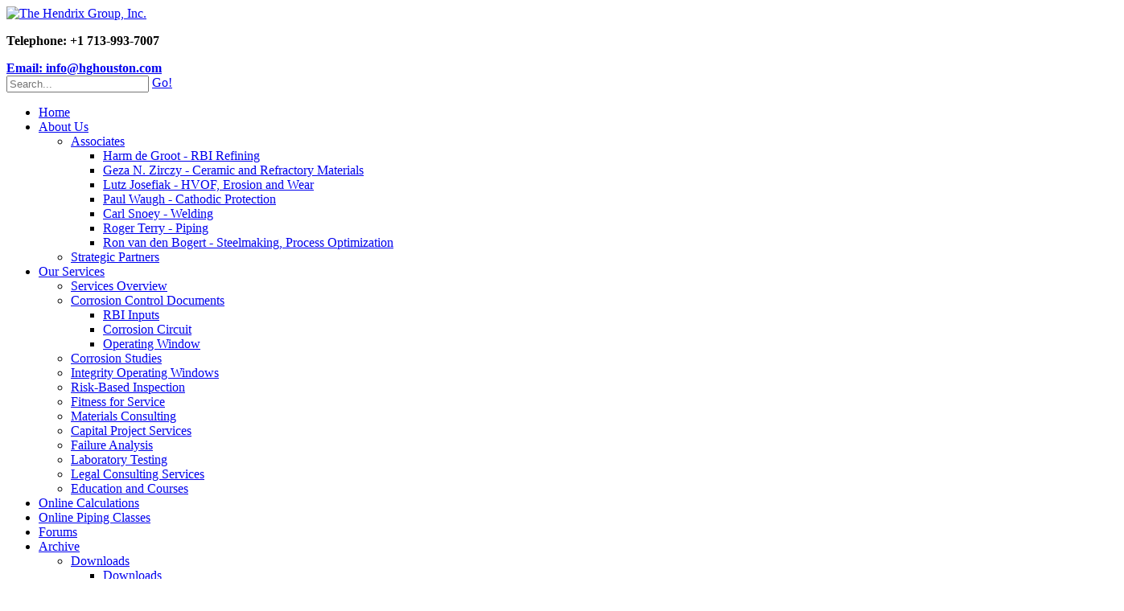

--- FILE ---
content_type: text/html; charset=utf-8
request_url: https://hghouston.com/discussion-forums/forumid/4/threadid/4118/scope/posts/survey-of-cathodic-protection-technologies
body_size: 16216
content:
<!DOCTYPE html PUBLIC "-//W3C//DTD XHTML 1.0 Transitional//EN" "http://www.w3.org/TR/xhtml1/DTD/xhtml1-transitional.dtd">

<html  xml:lang="en-US" lang="en-US" xmlns="http://www.w3.org/1999/xhtml">
<head id="Head"><meta content="text/html; charset=UTF-8" http-equiv="Content-Type" />
<meta name="REVISIT-AFTER" content="1 DAYS" />
<meta name="RATING" content="GENERAL" />
<meta name="RESOURCE-TYPE" content="DOCUMENT" />
<meta content="text/javascript" http-equiv="Content-Script-Type" />
<meta content="text/css" http-equiv="Content-Style-Type" />
<title>
	Survey of Cathodic Protection Technologies
</title><meta id="MetaDescription" name="description" content="Survey of Cathodic Protection Technologies" /><meta id="MetaKeywords" name="keywords" content="General Corrosion Topics,The Hendrix Group, Inc." /><meta id="MetaRobots" name="robots" content="INDEX, FOLLOW" /><link href="/Resources/Shared/stylesheets/dnndefault/7.0.0/default.css?cdv=376" type="text/css" rel="stylesheet"/><link href="/Resources/Search/SearchSkinObjectPreview.css?cdv=376" type="text/css" rel="stylesheet"/><link href="/Portals/_default/Skins/HendrixGroup/skin.css?cdv=376" type="text/css" rel="stylesheet"/><link href="/Portals/_default/Containers/HendrixGroup/container.css?cdv=376" type="text/css" rel="stylesheet"/><link href="/Portals/_default/Containers/Vista_Black/container.css?cdv=376" type="text/css" rel="stylesheet"/><link href="/Portals/_default/Containers/Vista_Black/Admin.css?cdv=376" type="text/css" rel="stylesheet"/><link href="/Portals/0/portal.css?cdv=376" type="text/css" rel="stylesheet"/><link href="/DesktopModules/Forum/Themes/Default/default.css?cdv=376" type="text/css" rel="stylesheet"/><link href="/Portals/_default/Skins/HendrixGroup/DNNStandard/DNNStandard.css?cdv=376" type="text/css" rel="stylesheet"/><link href="/Portals/_default/Skins/HendrixGroup/DNNStandard-Footer/DNNStandard.css?cdv=376" type="text/css" rel="stylesheet"/><script src="/Resources/libraries/jQuery/03_05_01/jquery.js?cdv=376" type="text/javascript"></script><script src="/Resources/libraries/jQuery-Migrate/03_02_00/jquery-migrate.js?cdv=376" type="text/javascript"></script><script src="/Resources/libraries/jQuery-UI/01_12_01/jquery-ui.js?cdv=376" type="text/javascript"></script><link id="Template_1499" rel="stylesheet" type="text/css" href="/DesktopModules/DnnForge - NewsArticles/Templates/Hendrix/Template.css" /><!--[if IE]><link id="IE" rel="stylesheet" type="text/css" href="/Portals/_default/Skins/HendrixGroup//skin-ie.css" /><![endif]--><!--[if IE]>
<link rel="stylesheet" type="text/css" href="/Portals/_default/Skins/HGskin/skin_ie.css" />
<![endif]-->
<link rel='SHORTCUT ICON' href='/Portals/0/HGiconNew.ico?ver=wGpkoh9VCizdNry9Dp8c3w%3d%3d' type='image/x-icon' />     
        
			    <script type="text/javascript">
			      var _gaq = _gaq || [];
			      _gaq.push(['_setAccount', 'UA-180649106-1']);
			      _gaq.push(['_trackPageview']);
			 
			      (function() {
				    var ga = document.createElement('script'); ga.type = 'text/javascript'; ga.async = true;
				    ga.src = ('https:' == document.location.protocol ? 'https://ssl' : 'http://www') + '.google-analytics.com/ga.js';
				    var s = document.getElementsByTagName('script')[0]; s.parentNode.insertBefore(ga, s);
			      })();
			    </script>
        
		  <link href="/WebResource.axd?d=g0vXRUaysMNCr2whladLzl9-dN9r-UUhZtOv9fd61P3K9PxrOnWk_iU4jKIjTqgLfpGuyA09TDw64WWPw0i-wf20QZjby13a9ASx3g2&amp;t=637483420554163484" type="text/css" rel="stylesheet" class="Telerik_stylesheet" /><link href="/WebResource.axd?d=rihNrXpP_wSnihaVNxT_WNt6nhoLSMCcFquGDBuAKByOmgBVevuqN9O08cHGSoxGEACyox9EDcDcR_RP2-A7VeZOR-0V8z7sLrJ2OI2M-0orypa5If8kQ408n_NMwu_4qNudhc-7eK2bVB8t0&amp;t=637483420555603517" type="text/css" rel="stylesheet" class="Telerik_stylesheet" /></head>
<body id="Body">

    <form method="post" action="/discussion-forums/forumid/4/threadid/4118/scope/posts/survey-of-cathodic-protection-technologies" id="Form" enctype="multipart/form-data">
<div class="aspNetHidden">
<input type="hidden" name="__EVENTTARGET" id="__EVENTTARGET" value="" />
<input type="hidden" name="__EVENTARGUMENT" id="__EVENTARGUMENT" value="" />
<input type="hidden" name="__VIEWSTATE" id="__VIEWSTATE" value="aRx1HCThNxYokzmwdIt4OoMY9Eo24orUzNU00xV2LFl6g+/VPhEPm55F0QLSVK6GmALNN3ZsDC2EmEpkYEhiWjGmspdLMoWkJSZPcl+gCrdGvjCi9DQWq6C5VryRhmuFfnEKbdZk4Tr/ZVia9DfvAPz7w9UJgv4UWwDrd1SKJkcif0WZRtZddV64U0/+jKk4oU0ltZmjtgEmmYVwF4W9dFs5Y1GuNlj7ySzXZlilb7O/5CnUwUEbJVmfPRPVHG5Alotm1lO8IbjZABHPEhxzDjNrCUXmcOPbv3Nnr2IUIEx6MXH0gT3ndgM5I5HGRdFaZeavfNCvTzc6D5p0CLPzccKcxgcfB/jGfvBCuxJGroArUtWamy/lIYCsj/X3zJQo36GUzzsdcD7QBdyBhCO0AwiMsiLWQhhm441m6ILjqGtmZXqaoTGSvJUY61CPVvXNXSHYCpJeIrwbt97FM9DBY7DiM41Foi+LUexnvHSi1caexq370yw7m/b+HWrdhbvC3PSYCJT5kJzwojKA7xKisYcJteeu+RltZ7P2TuSceqbzqjgmjvngrQ+OGgT3W3jAV1iL1Qn1vUq4KSaJ6UAxN3dwYNDk6XFM9g08dnftaFbeMXugc/0mMVRkbimIg4ojzraDGaCGIlO4mwVxKT4L79uHJhUi0WQZ3WFjwGVFRhsjq351caWPCCW6evt+K/cobmySxZtR7oFZCjgyp/G4jcYe2V0xMI5uApB7jDU/5qOqYhRvIok+P/VXUZuH/xRsnBj7iEjb01LLHWToVTGWluVa0K1oODm0Agw2y3uukRLJzlMMQkkkGaRl0GiweHw7CF39qa+F+MXJ6L6ipxf0eGODft4BG2lKC/qV8+IcMrnwCdtBDS8LNO/TUpU+YffUTUgD2/xRzbJvfNZD0KknlGLhE0EyglrS4133HDIAJKsbIx+Wid4f/ITedGL40lVg7T6zoTDV19YuI3+jPimqnRmUiZCRWoTuJun+8yUZPKk2UMwV05DdDtCT8QsZARqRhNd4cRJa/5x5tzfeEyw/2TR5R85zb3hAkvhZvPkJes44mOWsaP6BJztH2xYvBr0RGt3fvI55v4NRQoO6hwH/k0ShflgphMMLGrHBduih2t6xWizAPacNZOkRwIaUAp/mTfSjK9etvUWF4scz0lQsZX0irGJdHnhfpFjrMN0Wer6VTZ5zkkmw38WIOsMlGECZA4lLQ5eFJOLZTrvvNAYvrXq2D4LHuOVuoXVyME3R5ZblohUI3K0Pyum5roxGnNKUK/0g95ziI5L68jXK/IUol35cuBygPY45/h4C/Eq94FVRl8ARKt02l8B2VMrycebT3+1qj4hmdBO4/2iF4L/8d8oJ1Grv223I44kQswA6ac4vfTFlU5/sY3D2cdGb58X145BH4KcJ3f4dBtFubEibuG/mRDG6c4PCEx1Ak4BXlbUKgPUWktomUaedhWX9n1ciLHV/QVUf83Gy7OPsTELKPsgyU4rWUesMnJpvL3SLsJut8Cs6oRMj6ba2It5WFSSJrh8prii2+wIRsGAeM1fAUkQx/cunhHE0iigHtR7ab9hRiCK+R6eosccxwMWx79JGIzFgrDpnc+AlrY9PBWV+39Ilb9nEwLuM/F8tpDt4OheuHNhhg08q6hAeuj0DWPrA8pMShlVdXQjE5JICav0epG3y7xaKGRC7lC2voxtB7We0jZ2jEzWkNorukvt6V2kld5wCGT0I6c/yKugjQofMwVGi5DiTJhSC7cDe05Uk5Bs/Cm1oCaYQcv/4HbNgDM2xr1ZkXecSCRzY4Ls0ZrMOjzeELc+8tYVu7lPzKqF9Smoqdp1sQYM0Zf5U6rkGFVDDMEMzd+ikQ8GLtOBogQzJ7KzTcA3TvTatKm+0t0VSZuvFOqu2qVOdJu2XknY5PB7sm8r3bU/qQcX/3M5D8Wkk0BCUd9wERFQu/s/8BOsfKPDv/yTMifhNTdBAMHLhu1NgPN3U+wgwPBK8rFReZPxgP1JhBXnp8ivxhIMbZnflRF652QOxcPP6je88yluJqJnQ1Ft5MD66/WHPOJVYeXZPZXloB5RVBLxY6/1gKReIhN9SSntm8jhEuvsJyD4ecc0hrjc1MR4JhEMj4rrb4ySJ5lEylt4qCsqCA59hSrrojzST1DUy9/OAHv1W4Kfye6MpyDI4EwrUa/JnP+nUJfLn4kspX7VL9XotPoKed48vfKXxqXA1oUV/cB0y0J3zkng12d/jbXgLeJDnH4LKAC88SH1CWb0jAza3bidJf3NQGpzVHbpWRdFNI5Lch07Z++YGWyEXE0Y/GrhqAkrgCVerEbTUB3WXPtg+gNGLypFoyzqoCZT0z0VWqNTiZx634wOrYtfYHqVDbqrtSUbl3YZhsWk8etek/hnTdEUTKxF8YwNZLAE2YaLLwKpqhUKVz7pmwGlj/MO2yiW1vVr8aSSVOlFBDfxRriGzy0reuTYSXjBVDl99+OzbGjvI+P7VL1XKOWFsqJoiXKifpX6SJ/Er+ygvb95/[base64]/pUOG+phyjY2gO6x57zrbUDtJZI+/tBiImXs5fvmKEUEjE1QL5cvLoqIZ959hNo8KOKx63vlwp5KsFfVM8eZRn2tjsR0PxHwvgphE+4tQsSSmyIfhV/rjKAo74s1vZhqsz+WptI2VRC2XMjzFDev3WiiT/8ECDfkkwcRKRUuhimT8VQCMRZ/bxQsaArMh7LKMeMwQ9YAXUPyMS/iqL3TRtRwF0CUFYQ+wzx85IGYPyKa6fUyrkGjk6Ufq39tu6x0GcUdA9+KUmsQtw1OT5NUsAgGyXggxMSjZArvSSM8fljZ35KghQ/vy5CJ3yToD6yIbLKzPp98bwxmWBBCwM6bZdFkCUYKaAydeol1H2DQ3Nx1iic9/[base64]/jsLuEw3Cu5bPK65m5w4zNgoYmqmi8KBHXyYSvMfr0V/0hKthcNknhO+td5ylUtHwA8TNiNn2ZvI0wcEnlJQ4Bs4IEWbC+BfaFUC8lXbmRN4QHlzd1kpddCRIXLqpWAU3srj2If4xtd3mYY93cg/8Cz/paIAjw/8W2a9LkroBcpNf+Tn9tYslUfuSwmD/c57pBalA==" />
</div>

<script type="text/javascript">
//<![CDATA[
var theForm = document.forms['Form'];
if (!theForm) {
    theForm = document.Form;
}
function __doPostBack(eventTarget, eventArgument) {
    if (!theForm.onsubmit || (theForm.onsubmit() != false)) {
        theForm.__EVENTTARGET.value = eventTarget;
        theForm.__EVENTARGUMENT.value = eventArgument;
        theForm.submit();
    }
}
//]]>
</script>


<script src="/WebResource.axd?d=pynGkmcFUV0SK6RVoARFFwF6lnQ66yPIS9YXdBYCzrq9mKgZxa1BDippQcs1&amp;t=638610727965203766" type="text/javascript"></script>

<script language='javascript' type='text/javascript' >
function disableEnterKey(e){var key;if(window.event)key = window.event.keyCode;else key = e.which;return (key != 13);}</script>
<script src="/ScriptResource.axd?d=NJmAwtEo3IqdsmKkNd1zSA0T0PQ_d-0aDncgY2MOxvzvpbrAYAmXzHdvoY_VDwh_072WiKJ3OBiWSydfyjFth4YvKy73wcwRDCaZrRRCdeziyWq8JadNMGw_rEVcneczdGy10w2&amp;t=ffffffffb201fd3f" type="text/javascript"></script>
<script src="/ScriptResource.axd?d=dwY9oWetJoK1WctXTfGD46bIwJ-dbEwkb6j6Nd9ik8KufnkdiyhTtYRxs3SbO5PMmAFIRbuohogj4qR0U_PdGVhYEZ8Z3jrwD7UwT9Kim1AcDqjXQ1vKmjMRVBJG6fbMqLN2Il3peCw-q4hM0&amp;t=ffffffffb201fd3f" type="text/javascript"></script>
<script src="/ScriptResource.axd?d=TDVjdgRbdvPmPVt2IDXFrGPPYCRB_tg24mbiSo1Fy5RkZU8JLxgw2V_8fmwR5ANFEQ0xscGX-O5m4VHMXKztJhUhVTOYwDyhOe1V4Q2&amp;t=4036ae9" type="text/javascript"></script>
<script src="/ScriptResource.axd?d=mbGZm65DzNDA9YgkHEH0bYRI3L7VTUfwWzun6eQUNX3aj2dBT4W0WfXyyMAqEpyjwbS7H4WodOsfaxRC7J_ufYMj_Z2zIJ9cttRrvnOyHPU4CEgd0&amp;t=4036ae9" type="text/javascript"></script>
<script src="/ScriptResource.axd?d=cmIcXiVJ__c0RGeLaI6eMX_oCHLYwnLsKbTrX6nnyUF_RWu8YfrfG6UpSqYRv-D0kocIpJDosLlZ3mlrDuGN1Q-Gc5qlVB2Vpu51MQec1guJHMjp0&amp;t=4036ae9" type="text/javascript"></script>
<script src="/ScriptResource.axd?d=Jl2cPoUYCZoh2Ay9XSHlCXv57_zvbB7_8lYrcI2X4UEQHpshG9Cr38ohSuHpWmNPrA-PMoebmGVL6yOp6rNk7FcNzpBqnht3OL9BTBYmAV7M-5NX0&amp;t=4036ae9" type="text/javascript"></script>
<div class="aspNetHidden">

	<input type="hidden" name="__VIEWSTATEGENERATOR" id="__VIEWSTATEGENERATOR" value="CA0B0334" />
	<input type="hidden" name="__VIEWSTATEENCRYPTED" id="__VIEWSTATEENCRYPTED" value="" />
	<input type="hidden" name="__EVENTVALIDATION" id="__EVENTVALIDATION" value="bBI8uO9jYRx0iyp/ai/cO9M19f+eb8DjExdbyHIM+hz+9hVD2VKkWMkSp78wa7vmBmNtR8PNAVIWUAzLRb57IEFs+DEQkhj9zr1iye0xHi+M4TJySVhEiZLt65SpxkvX6KX4voiKzO4xuLo4GZF55a8/nkArYAsDzVQg0FExk5bS/Hhw" />
</div><script src="/js/dnn.js?cdv=376" type="text/javascript"></script><script src="/js/dnn.modalpopup.js?cdv=376" type="text/javascript"></script><script src="/js/dnncore.js?cdv=376" type="text/javascript"></script><script src="/Resources/Search/SearchSkinObjectPreview.js?cdv=376" type="text/javascript"></script><script src="/js/dnn.servicesframework.js?cdv=376" type="text/javascript"></script><script src="/Portals/_default/Skins/HendrixGroup/DNNStandard/DNNStandard.js?cdv=376" type="text/javascript"></script><script src="/Portals/_default/Skins/HendrixGroup/DNNStandard-Footer/DNNStandard.js?cdv=376" type="text/javascript"></script>
<script type="text/javascript">
//<![CDATA[
Sys.WebForms.PageRequestManager._initialize('ScriptManager', 'Form', ['tdnn$ctr418$Forum_Container_UP','dnn_ctr418_Forum_Container_UP'], [], [], 90, '');
//]]>
</script>

        
        
        
<meta name="viewport" content="width=device-width; initial-scale=1.0; maximum-scale=1.0; user-scalable=0;" />
<script type="text/javascript" src="/Portals/_default/Skins/HendrixGroup/scripts/general.js"></script>


<div class="Skin HendrixGroup BC85 NotLoggedIn" id="Page85">
	<div id="Header">
		<div class="ContainingWidth ClearFix">
			<div class="grid_0 grid" id="Logo"><a id="dnn_dnnLogo_hypLogo" title="The Hendrix Group, Inc." aria-label="The Hendrix Group, Inc." href="https://hghouston.com/"><img id="dnn_dnnLogo_imgLogo" src="/Portals/0/HGI%20Logo.jpg?ver=cqYG_FboinC6FvkGieeC5Q%3d%3d" alt="The Hendrix Group, Inc." /></a></div>
			<div id="dnn_HeaderPane" class="HeaderPane Pane grid_0 grid FloatR"><div class="DnnModule DnnModule-DNN_HTML DnnModule-1461"><a name="1461"></a>

<div class="Container NoTitle HendrixGroup" id="ctr1461">
	
	<div id="dnn_ctr1461_ContentPane" class="ContainerContentPane"><!-- Start_Module_1461 --><div id="dnn_ctr1461_ModuleContent" class="DNNModuleContent ModDNNHTMLC">
	<div id="dnn_ctr1461_HtmlModule_lblContent" class="Normal">
	<p><strong style="background-color: #ffffff;"></strong></p>
<p style="margin-bottom: 0in;"><strong style="background-color: #ffffff;">Telephone: +1 713-993-7007&nbsp; &nbsp; &nbsp; &nbsp;&nbsp;</strong></p>
<strong style="background-color: #ffffff;">
<p style="margin-bottom: 0in; text-align: start;"><a href="mailto:info@hghouston.com" class="ApplyClass">Email: info@hghouston.com</a></p>
</strong>
</div>

</div><!-- End_Module_1461 --></div>
</div>

</div></div>
			<div class="grid_0 ClearFix" id="Search"><span id="dnn_dnnSearch_ClassicSearch">
    
    
    <span class="searchInputContainer" data-moreresults="See More Results" data-noresult="No Results Found">
        <input name="dnn$dnnSearch$txtSearch" type="text" maxlength="255" size="20" id="dnn_dnnSearch_txtSearch" class="NormalTextBox" aria-label="Search" autocomplete="off" placeholder="Search..." />
        <a class="dnnSearchBoxClearText" title="Clear search text" style="background-color: transparent;"></a>
    </span>
    <a id="dnn_dnnSearch_cmdSearch" class="SkinObject" href="javascript:__doPostBack(&#39;dnn$dnnSearch$cmdSearch&#39;,&#39;&#39;)" style="vertical-align:top;">Go!</a>
</span>


<script type="text/javascript">
    $(function() {
        if (typeof dnn != "undefined" && typeof dnn.searchSkinObject != "undefined") {
            var searchSkinObject = new dnn.searchSkinObject({
                delayTriggerAutoSearch : 400,
                minCharRequiredTriggerAutoSearch : 2,
                searchType: 'S',
                enableWildSearch: true,
                cultureCode: 'en-US',
                portalId: -1
                }
            );
            searchSkinObject.init();
            
            
            // attach classic search
            var siteBtn = $('#dnn_dnnSearch_SiteRadioButton');
            var webBtn = $('#dnn_dnnSearch_WebRadioButton');
            var clickHandler = function() {
                if (siteBtn.is(':checked')) searchSkinObject.settings.searchType = 'S';
                else searchSkinObject.settings.searchType = 'W';
            };
            siteBtn.on('change', clickHandler);
            webBtn.on('change', clickHandler);
            
            
        }
    });
</script>
</div>
		</div>
	</div>
	<div id="Navigation">
		<div class="ContainingWidth ClearFix">
			<ul class="DNNStandard ClearFix grid_12">
	
	<li class="Item Root First">
		
			<a href="https://hghouston.com/">Home</a>
		
	</li>

	<li class="Item Root HasChild">
		
			<a href="https://hghouston.com/about-us">About Us</a>
		
            <div class="SubLevel">
			    <ul>
				    
	<li class="Item First HasChild">
		
			<a href="https://hghouston.com/associates">Associates</a>
		
            <div class="SubLevel Right">
			    <ul>
				    
	<li class="Item First">
		
			<a href="https://hghouston.com/harm-de-groot">Harm de Groot - RBI Refining</a>
		
	</li>

	<li class="Item">
		
			<a href="https://hghouston.com/about-us/associates/geza-n-zirczy-ceramic-and-refractory-materials">Geza N. Zirczy - Ceramic and Refractory Materials</a>
		
	</li>

	<li class="Item">
		
			<a href="https://hghouston.com/lutz-josefiak">Lutz Josefiak - HVOF, Erosion and Wear</a>
		
	</li>

	<li class="Item">
		
			<a href="https://hghouston.com/paul-waugh">Paul Waugh - Cathodic Protection</a>
		
	</li>

	<li class="Item">
		
			<a href="https://hghouston.com/carl-snoey">Carl Snoey - Welding</a>
		
	</li>

	<li class="Item">
		
			<a href="https://hghouston.com/roger-terry">Roger Terry - Piping</a>
		
	</li>

	<li class="Item Last">
		
			<a href="https://hghouston.com/ron-van-den-bogert">Ron van den Bogert - Steelmaking, Process Optimization</a>
		
	</li>

			    </ul>
            </div>
		
	</li>

	<li class="Item Last">
		
			<a href="https://hghouston.com/strategic-partners">Strategic Partners</a>
		
	</li>

			    </ul>
            </div>
		
	</li>

	<li class="Item Root HasChild">
		
			<a href="https://hghouston.com/our-services/overview">Our Services</a>
		
            <div class="SubLevel">
			    <ul>
				    
	<li class="Item First">
		
			<a href="https://hghouston.com/our-services/overview">Services Overview</a>
		
	</li>

	<li class="Item HasChild">
		
			<a href="https://hghouston.com/corrosion-control-documents">Corrosion Control Documents</a>
		
            <div class="SubLevel Right">
			    <ul>
				    
	<li class="Item First">
		
			<a href="https://hghouston.com/rbi-inputs">RBI Inputs</a>
		
	</li>

	<li class="Item">
		
			<a href="https://hghouston.com/corrosion-circuit">Corrosion Circuit</a>
		
	</li>

	<li class="Item Last">
		
			<a href="https://hghouston.com/operating-window">Operating Window</a>
		
	</li>

			    </ul>
            </div>
		
	</li>

	<li class="Item">
		
			<a href="https://hghouston.com/corrosion-studies">Corrosion Studies</a>
		
	</li>

	<li class="Item">
		
			<a href="https://hghouston.com/integrity-operating-windows">Integrity Operating Windows</a>
		
	</li>

	<li class="Item">
		
			<a href="https://hghouston.com/risk-based-inspection">Risk-Based Inspection</a>
		
	</li>

	<li class="Item">
		
			<a href="https://hghouston.com/fitness-for-service">Fitness for Service</a>
		
	</li>

	<li class="Item">
		
			<a href="https://hghouston.com/metallurgical-engineering">Materials Consulting</a>
		
	</li>

	<li class="Item">
		
			<a href="https://hghouston.com/capital-project-services">Capital Project Services</a>
		
	</li>

	<li class="Item">
		
			<a href="https://hghouston.com/failure-analysis">Failure Analysis</a>
		
	</li>

	<li class="Item">
		
			<a href="https://hghouston.com/laboratory-testing">Laboratory Testing</a>
		
	</li>

	<li class="Item">
		
			<a href="https://hghouston.com/legal-consulting-services">Legal Consulting Services</a>
		
	</li>

	<li class="Item Last">
		
			<a href="https://hghouston.com/education-and-courses">Education and Courses</a>
		
	</li>

			    </ul>
            </div>
		
	</li>

	<li class="Item Root">
		
			<a href="https://hghouston.com/calculations">Online Calculations</a>
		
	</li>

	<li class="Item Root">
		
			<a href="https://hghouston.com/online-piping-classes">Online Piping Classes</a>
		
	</li>

	<li class="Item Root Selected BC">
		
			<a href="https://hghouston.com/discussion-forums">Forums</a>
		
	</li>

	<li class="Item Root HasChild">
		
			<a href="https://hghouston.com/archive">Archive</a>
		
            <div class="SubLevel">
			    <ul>
				    
	<li class="Item First HasChild">
		
			<a href="https://hghouston.com/archive/downloads">Downloads</a>
		
            <div class="SubLevel Right">
			    <ul>
				    
	<li class="Item First">
		
			<a href="https://hghouston.com/archive/downloads/downloads">Downloads</a>
		
	</li>

	<li class="Item">
		
			<a href="https://hghouston.com/technical-papers">Technical Papers</a>
		
	</li>

	<li class="Item">
		
			<a href="https://hghouston.com/rbi-procedure">RBI Procedure</a>
		
	</li>

	<li class="Item Last">
		
			<a href="https://hghouston.com/brochures">Printable Brochures</a>
		
	</li>

			    </ul>
            </div>
		
	</li>

	<li class="Item">
		
			<a href="https://hghouston.com/hg-resources">Resources</a>
		
	</li>

	<li class="Item HasChild">
		
			<a href="https://hghouston.com/material-property">Material Property Data</a>
		
            <div class="SubLevel Right">
			    <ul>
				    
	<li class="Item First">
		
			<a href="https://hghouston.com/periodic-table">Periodic Table</a>
		
	</li>

	<li class="Item">
		
			<a href="https://hghouston.com/cold-working-properties">Stainless Steel Data</a>
		
	</li>

	<li class="Item">
		
			<a href="https://hghouston.com/copper-and-copper-alloys">Copper and Copper Alloys</a>
		
	</li>

	<li class="Item Last">
		
			<a href="https://hghouston.com/pictorial-guide">Pictorial Guide to Basic Metallurgy</a>
		
	</li>

			    </ul>
            </div>
		
	</li>

	<li class="Item">
		
			<a href="https://hghouston.com/technical-articles">Technical Articles</a>
		
	</li>

	<li class="Item">
		
			<a href="https://hghouston.com/technical-library">Technical Reference Library</a>
		
	</li>

	<li class="Item">
		
			<a href="https://hghouston.com/corrosion">Corrosion Images</a>
		
	</li>

	<li class="Item">
		
			<a href="https://hghouston.com/corrosion-glossary">Corrosion Glossary</a>
		
	</li>

	<li class="Item">
		
			<a href="https://hghouston.com/failure-cases">Failure Case Histories</a>
		
	</li>

	<li class="Item Last">
		
			<a href="https://hghouston.com/faq">Technical FAQ</a>
		
	</li>

			    </ul>
            </div>
		
	</li>

	<li class="Item Root">
		
			<a href="https://hghouston.com/testimonials">Testimonials</a>
		
	</li>

	<li class="Item Root Last HasChild">
		
			<a href="https://hghouston.com/contact-us">Contact Us</a>
		
            <div class="SubLevel">
			    <ul>
				    
	<li class="Item First">
		
			<a href="https://hghouston.com/contact-us/contact">Contact Us</a>
		
	</li>

	<li class="Item Last">
		
			<a href="https://hghouston.com/map-directions">Map / Directions</a>
		
	</li>

			    </ul>
            </div>
		
	</li>

</ul>



		</div>
	</div>
	<div id="Content">
		<div class="ContainingWidth ClearFix">
			<div id="Breadcrumbs" class="grid_12"><span>You are here:</span><span id="dnn_dnnBreadcrumb_lblBreadCrumb" itemprop="breadcrumb" itemscope="" itemtype="https://schema.org/breadcrumb"><span itemscope itemtype="http://schema.org/BreadcrumbList"><span itemprop="itemListElement" itemscope itemtype="http://schema.org/ListItem"><a href="https://hghouston.com/discussion-forums" class="Breadcrumb" itemprop="item"><span itemprop="name">Forums</span></a><meta itemprop="position" content="1" /></span></span></span></div>
			
			
			<div class="Row ClearFix">
				
				
				
				
			</div>
			<div class="Row ClearFix">
				
				<div class="CenterCol grid_4 grid Expand">
					<div id="dnn_ContentPane" class="ContentPane Pane"><div class="DnnModule DnnModule-DNN_HTML DnnModule-1416"><a name="1416"></a>

<div class="Container NoTitle HendrixGroup" id="ctr1416">
	
	<div id="dnn_ctr1416_ContentPane" class="ContainerContentPane"><!-- Start_Module_1416 --><div id="dnn_ctr1416_ModuleContent" class="DNNModuleContent ModDNNHTMLC">
	<div id="dnn_ctr1416_HtmlModule_lblContent" class="Normal">
	<h3>NOTICE</h3>

<p><span style="background-color:#F8C100;">Forums are temporarily disabled while we are working on a new login procedure.</span></p>

<p>When migrating the old forums over to our new forums we were unable to retain the identity of the authors, so the old posts will show up as &quot;anonymous&quot;. All NEW posts will show up credited to their authors. So please participate and share knowledge just as you have in the past.</p>

<p>You must <a href="/login.aspx">log in</a> if you are an existing user or <a href="/login.aspx">register</a>&nbsp;if you are a new user in order to contribute to the discussions.</p>

</div>

</div><!-- End_Module_1416 --></div>
</div>

</div><div class="DnnModule DnnModule-DNN_Forum DnnModule-418"><a name="418"></a>
<div class="Container-14">
    <div class="containerhead">
        
        <span id="dnn_ctr418_dnnTITLE_titleLabel" class="dnntitle">Discussion Forums - The Hendrix Group</span>



        <span class="dnnvisibility">
            
        </span>
        <div class="clear"></div>
    </div>
    <div class="containermain">
        <div id="dnn_ctr418_ContentPane" class="containerpane"><!-- Start_Module_418 --><div id="dnn_ctr418_ModuleContent" class="DNNModuleContent ModDNNForumC">
	<div id="dnn_ctr418_Forum_Container_UP">
		<table id="tblForumContainer" class="Forum_Container" width="100%" cellspacing="0" cellpadding="0" border="0">
			<tr id="NavigationToolbar">
				<td><img border="0" src="/DesktopModules/Forum/Themes/Default/Images/spacer.gif" alt="" /></td><td width="100%" class="Forum_IconTd"><div id="divForumIcons" class="Forum_Icons">
					<div id="divForumIconsCol" class="Forum_IconsCol">

					</div>
				</div></td><td><img border="0" src="/DesktopModules/Forum/Themes/Default/Images/spacer.gif" alt="" /></td>
			</tr><tr>
				<td><img border="0" src="/DesktopModules/Forum/Themes/Default/Images/spacer.gif" alt="" /></td><td width="100%"><table width="100%" cellspacing="0" cellpadding="0" border="0">
					<tr>
						<td width="100%" align="left"><table cellspacing="2" cellpadding="0" border="0">
							<tr>
								<td align="left"><div id="dnn_ctr418_Forum_Container_DNNForum_ctl00" title="No Rating" class="RadRating RadRating_Office2007">
									<!-- 2013.2.717.40 --><ul class="rrtHalf">
										<li><a title="0" href="#"><span>1</span></a></li><li><a title="0" href="#"><span>2</span></a></li><li><a title="0" href="#"><span>3</span></a></li><li><a title="0" href="#"><span>4</span></a></li><li><a title="0" href="#"><span>5</span></a></li>
									</ul><input id="dnn_ctr418_Forum_Container_DNNForum_ctl00_ClientState" name="dnn_ctr418_Forum_Container_DNNForum_ctl00_ClientState" type="hidden" />
								</div></td><td align="left"></td>
							</tr>
						</table></td>
					</tr>
				</table></td><td><img border="0" src="/DesktopModules/Forum/Themes/Default/Images/spacer.gif" alt="" /></td>
			</tr><tr>
				<td><img border="0" src="/DesktopModules/Forum/Themes/Default/Images/spacer.gif" alt="" /></td><td width="100%" align="left" valign="bottom"><table width="100%" cellspacing="0" cellpadding="0" border="0">
					<tr>
						<td width="100%" colspan="2"><table cellpadding="1" cellspacing="1"><tr><td><img src="/DesktopModules/Forum/Themes/Default/Images/breadcrumb.png" alt='Home' /></td><td><a class='Forum_BreadCrumb' href="https://hghouston.com/discussion-forums">Home</a></td><td><img src="/DesktopModules/Forum/Themes/Default/Images/breadcrumb.png" alt='Discussions' /></td><td><a class='Forum_BreadCrumb' href="https://hghouston.com/discussion-forums/groupid/1/general-corrosion-topics">Discussions</a></td><td><img src="/DesktopModules/Forum/Themes/Default/Images/breadcrumb.png" alt='General Corrosi...' /></td><td><a class='Forum_BreadCrumb' href="https://hghouston.com/discussion-forums/forumid/4/scope/threads/general-corrosion-topics">General Corrosi...</a></td><td><img src="/DesktopModules/Forum/Themes/Default/Images/breadcrumb.png" alt='Survey of Cathodic Protection Technologies' /></td><td><a class='Forum_BreadCrumb' href="https://hghouston.com/discussion-forums/forumid/4/threadid/4118/scope/posts/survey-of-cathodic-protection-technologies">Survey of Cathodic Protection Technologies</a></td></tr></table></td>
					</tr><tr>
						<td width="100%" colspan="2"></td>
					</tr><tr>
						<td><img border="0" src="/DesktopModules/Forum/Themes/Default/Images/spacer.gif" alt="" /></td><td width="100%"></td>
					</tr>
				</table></td><td><img border="0" src="/DesktopModules/Forum/Themes/Default/Images/spacer.gif" alt="" /></td>
			</tr><tr>
				<td><img border="0" src="/DesktopModules/Forum/Themes/Default/Images/spacer.gif" alt="" /></td><td width="100%" align="left"><table width="100%" cellspacing="0" cellpadding="0" align="left" border="0">
					<tr>
						<td width="70%" align="left" valign="middle"><table width="100%" cellspacing="0" cellpadding="0" border="0">
							<tr>
								<td valign="middle"></td>
							</tr>
						</table></td><td width="30%" align="right"><table cellspacing="0" cellpadding="0" border="0">
							<tr>
								<td class="Forum_NavBarButton"><table cellspacing="0" cellpadding="0" border="0">
									<tr>
										<td><a class="Forum_Link" href="https://hghouston.com/discussion-forums/forumid/4/threadid/4116/scope/posts/corrosion-of-ss304-ss316">Previous</a></td>
									</tr>
								</table></td><td>&nbsp;</td><td class="Forum_NavBarButton"><table cellspacing="0" cellpadding="0" border="0">
									<tr>
										<td><a class="Forum_Link" href="https://hghouston.com/discussion-forums/forumid/4/threadid/4119/scope/posts/ss316-sst316">Next</a></td>
									</tr>
								</table></td>
							</tr>
						</table></td>
					</tr>
				</table></td><td><img border="0" src="/DesktopModules/Forum/Themes/Default/Images/spacer.gif" alt="" /></td>
			</tr><tr>
				<td><img border="0" src="/DesktopModules/Forum/Themes/Default/Images/height_spacer.gif" alt="" /></td><td width="100%"></td><td><img border="0" src="/DesktopModules/Forum/Themes/Default/Images/height_spacer.gif" alt="" /></td>
			</tr><tr>
				<td><img border="0" src="/DesktopModules/Forum/Themes/Default/Images/headfoot_height.gif" alt="" /></td><td width="100%" valign="top"><table width="100%" cellspacing="0" cellpadding="0" align="center" border="0">
					<tr>
						<td width="100%" align="left" valign="middle" colspan="2"><a name="4118"></a><table width="100%" cellspacing="0" cellpadding="0" align="center" border="0">
							<tr>
								<td width="100%" align="left" valign="middle"><table width="100%" cellspacing="0" cellpadding="0" align="center" border="0">
									<tr>
										<td class="Forum_HeaderCapLeft"><img border="0" src="/DesktopModules/Forum/Themes/Default/Images/headfoot_height.gif" alt="" /></td><td class="Forum_Header_PostStatus" align="left"><img border="0" src="/DesktopModules/Forum/Themes/Default/Images/s_new.png" alt="New Post" title="New Post" /></td><td class="Forum_Header" align="left"><div class="Forum_HeaderText">
											11/25/2008 9:00 AM
										</div></td><td class="Forum_Header_ThreadStatus" align="right">&nbsp;</td><td class="Forum_HeaderCapRight"><img border="0" src="/DesktopModules/Forum/Themes/Default/Images/headfoot_height.gif" alt="" /></td>
									</tr>
								</table></td>
							</tr>
						</table></td>
					</tr><tr>
						<td class="Forum_Avatar_Alt" width="20%" align="center" valign="top" colspan="1" rowspan="1"><table class="Forum_PostAuthorTable" width="100%" cellspacing="0" cellpadding="0">
							<tr>
								<td valign="middle"><table cellspacing="0" cellpadding="0">
									<tr>
										<td valign="middle"><img border="0" src="/DesktopModules/Forum/Themes/Default/Images/s_offline.png" alt="User is offline" title="User is offline" /></td><td valign="middle">&nbsp;<a class="Forum_Profile" title="View Profile" href="https://hghouston.com/user-profile/userid/630"></a></td>
									</tr>
								</table></td>
							</tr><tr>
								<td valign="top"><img border="0" src="/DesktopModules/Forum/Themes/Default/Images/Rank_0.png" alt="No Ranking" title="No Ranking" /></td>
							</tr><tr>
								<td class="Forum_NormalSmall" valign="top"><br />Joined: 1/1/0001<div id="spAuthorPostCount" class="Forum_NormalSmall">
									Posts: 0
								</div></td>
							</tr>
						</table></td><td class="Forum_PostBody_Container_Alt" width="80%" align="left" valign="top"><table width="100%" cellspacing="0" cellpadding="0" border="0">
							<tr>
								<td width="100%"><table width="100%" cellspacing="0" cellpadding="0" border="0">
									<tr>
										<td class="Forum_PostDetails_Alt" width="100%" align="left" valign="top"><div id="spCreatedDate" class="Forum_Normal">
											<a class="Forum_NormalBold" href="https://hghouston.com/discussion-forums/forumid/4/postid/4118/scope/posts/survey-of-cathodic-protection-technologies#4118">Survey of Cathodic Protection Technologies</a>&nbsp;
										</div></td>
									</tr><tr>
										<td class="Forum_PostButtons_Alt" align="left" valign="top"><table width="100%" cellspacing="0" cellpadding="0" border="0">
											<tr>
												<td width="5%" align="left" valign="top"></td><td width="95%" align="right" valign="middle"><table id="tblCommand_4118" cellspacing="4" cellpadding="0" border="0">
													<tr>
														<td align="left"><img border="0" src="/DesktopModules/Forum/Themes/Default/Images/spacer.gif" alt="" /></td>
													</tr>
												</table></td>
											</tr>
										</table></td>
									</tr>
								</table></td>
							</tr><tr>
								<td class="Forum_PostBody_Alt" width="80%" align="left" valign="top"><table id="tblPostBody4118" width="100%" cellspacing="0" cellpadding="0" align="left" border="0">
									<tr>
										<td width="100%" align="left" valign="top"><div id="spBody" class="Forum_Normal">
											Dear friends, 

We are conducting this brief survey as part of a research project sponsored by the Oregon Department of Transportation, entitled %E2%80%9CReplacing Thermal Sprayed Zinc Anodes on Cathodically Protected Steel Reinforced Concrete Bridges%E2%80%9D. Click here to participate: http://www.surveymonkey.com/s.aspx?sm=BCHIKAXjqpWAovchgj_2beQA_3d_3d (Also feel free to forward this to other CP professionals).

Thank you in advance for participating! Please note that the information you provide will be synthesized to document the state of the practice and the state of the art regarding the use of cathodic protection (CP) technologies in protecting infrastructure and other assets. 

Have a great Thanksgiving!

Sincerely,
Xianming


Xianming Shi, PhD, PE
Associate Research Professor, Civil Engineering 
%7E%7E%7E%7E%7E%7E%7E%7E%7E%7E%7E%7E%7E%7E%7E%7E%7E%7E%7E%7E%7E%7E%7E%7E%7E%7E%7E%7E%7E%7E%7E%7E%7E%7E%7E%7E%7E%7E%7E%7E%7E%7E%7E
P.I., Corrosion and Sustainable Infrastructure Lab. 
Program Manager, Winter Maintenance & Effects
Western Transportation Institute (WTI)
Montana State University
P.O. Box 174250, Bozeman, MT 59717-4250
Phone: (406) 994-6486 * Fax: (406) 994-1697

Durability is a cornerstone of sustainability
										</div></td>
									</tr><tr>
										<td width="100%" align="right"><table cellspacing="0" cellpadding="0" border="0">
											<tr>
												<td align="right" valign="middle">&nbsp;</td>
											</tr>
										</table></td>
									</tr>
								</table></td>
							</tr>
						</table></td>
					</tr>
				</table></td><td><img border="0" src="/DesktopModules/Forum/Themes/Default/Images/headfoot_height.gif" alt="" /></td>
			</tr><tr>
				<td><img border="0" src="/DesktopModules/Forum/Themes/Default/Images/headfoot_height.gif" alt="" /></td><td align="left" valign="middle"><table width="100%" cellspacing="0" cellpadding="0" border="0">
					<tr>
						<td class="Forum_FooterCapLeft"><img border="0" src="/DesktopModules/Forum/Themes/Default/Images/headfoot_height.gif" alt="" /></td><td class="Forum_Footer"><table width="100%" cellspacing="0" cellpadding="0" border="0">
							<tr>
								<td width="20%"><div id="spPageCounting" class="Forum_FooterText">
									&nbsp;Page 1 of 1
								</div></td><td width="80%" align="right"></td>
							</tr>
						</table></td><td class="Forum_FooterCapRight"><img border="0" src="/DesktopModules/Forum/Themes/Default/Images/headfoot_height.gif" alt="" /></td>
					</tr>
				</table></td><td><img border="0" src="/DesktopModules/Forum/Themes/Default/Images/headfoot_height.gif" alt="" /></td>
			</tr><tr>
				<td><img border="0" src="/DesktopModules/Forum/Themes/Default/Images/height_spacer.gif" alt="" /></td><td width="100%"></td><td><img border="0" src="/DesktopModules/Forum/Themes/Default/Images/height_spacer.gif" alt="" /></td>
			</tr><tr>
				<td><img border="0" src="/DesktopModules/Forum/Themes/Default/Images/spacer.gif" alt="" /></td><td width="100%"><table width="100%" cellspacing="0" cellpadding="0" border="0">
					<tr>
						<td width="50%" align="left" valign="middle"></td><td width="50%" align="right"><table cellspacing="0" cellpadding="0" border="0">
							<tr>
								<td class="Forum_NavBarButton"><table cellspacing="0" cellpadding="0" border="0">
									<tr>
										<td><a class="Forum_Link" href="https://hghouston.com/discussion-forums/forumid/4/threadid/4116/scope/posts/corrosion-of-ss304-ss316">Previous</a></td>
									</tr>
								</table></td><td>&nbsp;</td><td class="Forum_NavBarButton"><table cellspacing="0" cellpadding="0" border="0">
									<tr>
										<td><a class="Forum_Link" href="https://hghouston.com/discussion-forums/forumid/4/threadid/4119/scope/posts/ss316-sst316">Next</a></td>
									</tr>
								</table></td>
							</tr>
						</table></td>
					</tr><tr>
						<td align="left" colspan="2"><table cellpadding="1" cellspacing="1"><tr><td><img src="/DesktopModules/Forum/Themes/Default/Images/breadcrumb.png" alt='Home' /></td><td><a class='Forum_BreadCrumb' href="https://hghouston.com/discussion-forums">Home</a></td><td><img src="/DesktopModules/Forum/Themes/Default/Images/breadcrumb.png" alt='Discussions' /></td><td><a class='Forum_BreadCrumb' href="https://hghouston.com/discussion-forums/groupid/1/general-corrosion-topics">Discussions</a></td><td><img src="/DesktopModules/Forum/Themes/Default/Images/breadcrumb.png" alt='General Corrosi...' /></td><td><a class='Forum_BreadCrumb' href="https://hghouston.com/discussion-forums/forumid/4/scope/threads/general-corrosion-topics">General Corrosi...</a></td><td><img src="/DesktopModules/Forum/Themes/Default/Images/breadcrumb.png" alt='Survey of Cathodic Protection Technologies' /></td><td><a class='Forum_BreadCrumb' href="https://hghouston.com/discussion-forums/forumid/4/threadid/4118/scope/posts/survey-of-cathodic-protection-technologies">Survey of Cathodic Protection Technologies</a></td></tr></table></td>
					</tr><tr>
						<td width="98%" align="left" colspan="2"><div class="horizontal">
							<ul class="tags" title="">

							</ul>
						</div></td>
					</tr><tr>
						<td width="100%" align="right" colspan="2"><img border="0" src="/DesktopModules/Forum/Themes/Default/Images/spacer.gif" alt="" /></td>
					</tr><tr>
						<td align="right" colspan="2"><br /></td>
					</tr>
				</table></td><td><img border="0" src="/DesktopModules/Forum/Themes/Default/Images/spacer.gif" alt="" /></td>
			</tr><tr>
				<td></td><td><br /></td><td></td>
			</tr>
		</table>
	</div><div id="dnn_ctr418_Forum_Container_UP_Prog" style="display:none;">
		<div class="dnnLoading dnnPanelLoading"></div>
	</div>
</div><!-- End_Module_418 --></div>
        <div class="clear"></div>
        <p class="containeradmin">
            
            <span><span><input type="image" name="dnn$ctr418$dnnACTIONBUTTON2$ctl00$ctl00$ctl00" src="/images/action_rss.gif" /></span>&nbsp;&nbsp;</span>
            
            
        </p>
    </div>
</div>
</div></div>
					<div class="Row ClearFix">
						
						
					</div>
					
					<div class="Row ClearFix">
						
						
						
					</div>
				</div>
				<div id="dnn_RightPane" class="RightPane Pane grid_4 grid"><div class="DnnModule DnnModule-DnnForge-LatestArticles DnnModule-1499"><a name="1499"></a>
<div class="Container Container01 HendrixGroup" id="ctr1499">
	
	<div id="dnn_ctr1499_ContentPane" class="ContainerContentPane"><!-- Start_Module_1499 --><div id="dnn_ctr1499_ModuleContent" class="DNNModuleContent ModDnnForgeLatestArticlesC">
	<div class="hendrix-art-wrapper">
<h4>News</h4><div class="hendrix-article">
<div class="hen-title"><h5 class="Color2"><a href="https://hghouston.com/online-piping-class/id/13/new-calculation-of-ammonium-salt-deposition-temperatures">NEW! Calculation of Ammonium Salt Deposition Temperatures</a></h5></div><div class="normal">With a little delay, our Calculation of Ammonium Salt Deposition Temperatures...<a href="https://hghouston.com/online-piping-class/id/13/new-calculation-of-ammonium-salt-deposition-temperatures">read more</a></div>
</div><div class="hendrix-article">
<div class="hen-title"><h5 class="Color2"><a href="https://hghouston.com/online-piping-class/id/12/sulfidic-corrosion-calculators-now-available">Sulfidic corrosion calculators NOW AVAILABLE</a></h5></div><div class="normal">Our sulfidic corrosion calculators are now available at hghouston.com/calcula...<a href="https://hghouston.com/online-piping-class/id/12/sulfidic-corrosion-calculators-now-available">read more</a></div>
</div>
</div>





</div><!-- End_Module_1499 --></div>
</div>

</div><div class="DnnModule DnnModule-DNN_HTML DnnModule-1476"><a name="1476"></a>
<div class="Container Container01 HendrixGroup" id="ctr1476">
	
	<div id="dnn_ctr1476_ContentPane" class="ContainerContentPane"><!-- Start_Module_1476 --><div id="dnn_ctr1476_ModuleContent" class="DNNModuleContent ModDNNHTMLC">
	<div id="dnn_ctr1476_HtmlModule_lblContent" class="Normal">
	<h4>Stay Current</h4>

<h5 class="Color2">Sign up for our quarterly newsletter</h5>

<p>covering updates on corrosion</p>

<p><a class="ApplyClass" href="mailto:info@hghouston.com?subject=Subscribe to Newsletter"><img alt="Sign Up" src="/portals/0/images/sign-up.png" title="Sign Up" /></a></p>

</div>

</div><!-- End_Module_1476 --></div>
</div>

</div></div>
			</div>
			
		</div>
	</div>
	<div id="Footer">
		<div class="ContainingWidth ClearFix">
			<div class="ClearFix">
				<ul class="DNNStandard-Footer ClearFix grid grid_10">
	
	<li class="Item Root First HasChild">
		
			<a href="https://hghouston.com/about-us">About Us</a>
		
            <div class="SubLevel">
			    <ul>
				    
	<li class="Item First">
		
			<a href="https://hghouston.com/associates">Associates</a>
		
	</li>

	<li class="Item Last">
		
			<a href="https://hghouston.com/strategic-partners">Strategic Partners</a>
		
	</li>

			    </ul>
            </div>
		
	</li>

	<li class="Item Root HasChild">
		
			<a href="https://hghouston.com/our-services/overview">Our Services</a>
		
            <div class="SubLevel">
			    <ul>
				    
	<li class="Item First">
		
			<a href="https://hghouston.com/our-services/overview">Services Overview</a>
		
	</li>

	<li class="Item">
		
			<a href="https://hghouston.com/corrosion-control-documents">Corrosion Control Documents</a>
		
	</li>

	<li class="Item">
		
			<a href="https://hghouston.com/corrosion-studies">Corrosion Studies</a>
		
	</li>

	<li class="Item">
		
			<a href="https://hghouston.com/integrity-operating-windows">Integrity Operating Windows</a>
		
	</li>

	<li class="Item">
		
			<a href="https://hghouston.com/risk-based-inspection">Risk-Based Inspection</a>
		
	</li>

	<li class="Item">
		
			<a href="https://hghouston.com/fitness-for-service">Fitness for Service</a>
		
	</li>

	<li class="Item">
		
			<a href="https://hghouston.com/metallurgical-engineering">Materials Consulting</a>
		
	</li>

	<li class="Item">
		
			<a href="https://hghouston.com/capital-project-services">Capital Project Services</a>
		
	</li>

	<li class="Item">
		
			<a href="https://hghouston.com/failure-analysis">Failure Analysis</a>
		
	</li>

	<li class="Item">
		
			<a href="https://hghouston.com/laboratory-testing">Laboratory Testing</a>
		
	</li>

	<li class="Item">
		
			<a href="https://hghouston.com/legal-consulting-services">Legal Consulting Services</a>
		
	</li>

	<li class="Item Last">
		
			<a href="https://hghouston.com/education-and-courses">Education and Courses</a>
		
	</li>

			    </ul>
            </div>
		
	</li>

	<li class="Item Root">
		
			<a href="https://hghouston.com/calculations">Online Calculations</a>
		
	</li>

	<li class="Item Root">
		
			<a href="https://hghouston.com/online-piping-classes">Online Piping Classes</a>
		
	</li>

	<li class="Item Root Selected BC">
		
			<a href="https://hghouston.com/discussion-forums">Forums</a>
		
	</li>

	<li class="Item Root Last HasChild">
		
			<a href="https://hghouston.com/archive">Archive</a>
		
            <div class="SubLevel">
			    <ul>
				    
	<li class="Item First">
		
			<a href="https://hghouston.com/archive/downloads">Downloads</a>
		
	</li>

	<li class="Item">
		
			<a href="https://hghouston.com/hg-resources">Resources</a>
		
	</li>

	<li class="Item">
		
			<a href="https://hghouston.com/material-property">Material Property Data</a>
		
	</li>

	<li class="Item">
		
			<a href="https://hghouston.com/technical-articles">Technical Articles</a>
		
	</li>

	<li class="Item">
		
			<a href="https://hghouston.com/technical-library">Technical Reference Library</a>
		
	</li>

	<li class="Item">
		
			<a href="https://hghouston.com/corrosion">Corrosion Images</a>
		
	</li>

	<li class="Item">
		
			<a href="https://hghouston.com/corrosion-glossary">Corrosion Glossary</a>
		
	</li>

	<li class="Item">
		
			<a href="https://hghouston.com/failure-cases">Failure Case Histories</a>
		
	</li>

	<li class="Item Last">
		
			<a href="https://hghouston.com/faq">Technical FAQ</a>
		
	</li>

			    </ul>
            </div>
		
	</li>

</ul>



				<div id="dnn_FooterPane" class="FooterPane Pane grid_2 grid"><div class="DnnModule DnnModule-DNN_HTML DnnModule-1460"><a name="1460"></a>

<div class="Container NoTitle HendrixGroup" id="ctr1460">
	
	<div id="dnn_ctr1460_ContentPane" class="ContainerContentPane"><!-- Start_Module_1460 --><div id="dnn_ctr1460_ModuleContent" class="DNNModuleContent ModDNNHTMLC">
	<div id="dnn_ctr1460_HtmlModule_lblContent" class="Normal">
	<p class="FooterPaneLinks"><a class="homesec" href="/testimonials">Testimonials</a><br />
<a class="homesec" href="/contact-us">Contact Us</a></p>

<p class="FooterPaneLinks"><a href="https://www.linkedin.com/company/the-hendrix-group-inc" target="_blank">Linkedin</a></p>

</div>

</div><!-- End_Module_1460 --></div>
</div>

</div></div>
			</div>
		</div>
	</div>
	<div id="SubFooter">
		<div class="ContainingWidth ClearFix">
			<div class="GlobalLinks grid_12 grid">
				
			</div>
		</div>
	</div>
</div>
        <input name="ScrollTop" type="hidden" id="ScrollTop" />
        <input name="__dnnVariable" type="hidden" id="__dnnVariable" autocomplete="off" value="`{`__scdoff`:`1`,`sf_siteRoot`:`/`,`sf_tabId`:`85`}" />
        <input name="__RequestVerificationToken" type="hidden" value="ulVJifG2z-OTJpTG7SR2aE9El2-G9LqIeZJQQFjYH0EXtD2pNhMFBNqkMFJWuUadEB6mEw2" />
    

<script type="text/javascript">
//<![CDATA[
Telerik.Web.UI.RadRating._preInitialize("dnn_ctr418_Forum_Container_DNNForum_ctl00","0");Sys.Application.add_init(function() {
    $create(Telerik.Web.UI.RadRating, {"_autoPostBack":true,"_preInitializeComplete":true,"_uniqueID":"dnn$ctr418$Forum_Container$DNNForum$ctl00","clientStateFieldID":"dnn_ctr418_Forum_Container_DNNForum_ctl00_ClientState","enabled":false,"precision":1}, null, null, $get("dnn_ctr418_Forum_Container_DNNForum_ctl00"));
});
Sys.Application.add_init(function() {
    $create(Sys.UI._UpdateProgress, {"associatedUpdatePanelId":"dnn_ctr418_Forum_Container_UP","displayAfter":500,"dynamicLayout":true}, null, null, $get("dnn_ctr418_Forum_Container_UP_Prog"));
});
//]]>
</script>
</form>
    <!--CDF(Javascript|/js/dnncore.js?cdv=376|DnnBodyProvider|100)--><!--CDF(Javascript|/js/dnn.modalpopup.js?cdv=376|DnnBodyProvider|50)--><!--CDF(Css|/Resources/Shared/stylesheets/dnndefault/7.0.0/default.css?cdv=376|DnnPageHeaderProvider|5)--><!--CDF(Css|/Portals/_default/Skins/HendrixGroup/skin.css?cdv=376|DnnPageHeaderProvider|15)--><!--CDF(Css|/Portals/_default/Containers/HendrixGroup/container.css?cdv=376|DnnPageHeaderProvider|25)--><!--CDF(Css|/Portals/_default/Containers/Vista_Black/container.css?cdv=376|DnnPageHeaderProvider|25)--><!--CDF(Css|/Portals/_default/Containers/Vista_Black/Admin.css?cdv=376|DnnPageHeaderProvider|30)--><!--CDF(Css|/Portals/_default/Containers/HendrixGroup/container.css?cdv=376|DnnPageHeaderProvider|25)--><!--CDF(Css|/Portals/_default/Containers/HendrixGroup/container.css?cdv=376|DnnPageHeaderProvider|25)--><!--CDF(Css|/Portals/_default/Containers/HendrixGroup/container.css?cdv=376|DnnPageHeaderProvider|25)--><!--CDF(Css|/Portals/_default/Containers/HendrixGroup/container.css?cdv=376|DnnPageHeaderProvider|25)--><!--CDF(Css|/Portals/0/portal.css?cdv=376|DnnPageHeaderProvider|35)--><!--CDF(Css|/Resources/Search/SearchSkinObjectPreview.css?cdv=376|DnnPageHeaderProvider|10)--><!--CDF(Javascript|/Resources/Search/SearchSkinObjectPreview.js?cdv=376|DnnBodyProvider|100)--><!--CDF(Css|/DesktopModules/Forum/Themes/Default/default.css?cdv=376|DnnPageHeaderProvider|100)--><!--CDF(Javascript|/js/dnn.js?cdv=376|DnnBodyProvider|12)--><!--CDF(Javascript|/js/dnn.servicesframework.js?cdv=376|DnnBodyProvider|100)--><!--CDF(Css|/Portals/_default/Skins/HendrixGroup/DNNStandard/DNNStandard.css?cdv=376|DnnPageHeaderProvider|100)--><!--CDF(Javascript|/Portals/_default/Skins/HendrixGroup/DNNStandard/DNNStandard.js?cdv=376|DnnBodyProvider|100)--><!--CDF(Css|/Portals/_default/Skins/HendrixGroup/DNNStandard-Footer/DNNStandard.css?cdv=376|DnnPageHeaderProvider|100)--><!--CDF(Javascript|/Portals/_default/Skins/HendrixGroup/DNNStandard-Footer/DNNStandard.js?cdv=376|DnnBodyProvider|100)--><!--CDF(Javascript|/Resources/libraries/jQuery-UI/01_12_01/jquery-ui.js?cdv=376|DnnPageHeaderProvider|10)--><!--CDF(Javascript|/Resources/libraries/jQuery/03_05_01/jquery.js?cdv=376|DnnPageHeaderProvider|5)--><!--CDF(Javascript|/Resources/libraries/jQuery-Migrate/03_02_00/jquery-migrate.js?cdv=376|DnnPageHeaderProvider|6)-->
    
</body>
</html>


--- FILE ---
content_type: text/css
request_url: https://hghouston.com/WebResource.axd?d=g0vXRUaysMNCr2whladLzl9-dN9r-UUhZtOv9fd61P3K9PxrOnWk_iU4jKIjTqgLfpGuyA09TDw64WWPw0i-wf20QZjby13a9ASx3g2&t=637483420554163484
body_size: 405
content:
.RadRating{overflow:hidden;font-size:1px;cursor:pointer;cursor:default;direction:ltr;text-align:left}.RadRating,.RadRating *{outline:0;-moz-user-select:none}.RadRating ul,.RadRating li{padding:0;margin:0;list-style:none}.RadRating li{float:left}.RadRating .rrtVertical li{clear:left}.RadRating ul{padding:2px;zoom:1}.RadRating ul:after{content:"";display:block;height:0;overflow:hidden;line-height:0;font-size:0;clear:both;visibility:hidden}.RadRating a,.RadRating a span{background-repeat:no-repeat;cursor:pointer;cursor:default;text-decoration:none;display:block;line-height:1px;_filter:chroma(color=c8d0d4)}.RadRating a{width:18px;height:18px;text-indent:-9999px;margin:1px;background-position:0 0}.RadRating ._Telerik_MobileSafari a{width:17px;height:17px}.RadRating a span{width:0;height:18px;background-position:-18px 0}.RadRating .rrtVertical a span{width:18px;height:0}.RadRating .rrtOver a{background-position:-18px -18px}.RadRating .rrtOver a span{background-position:-18px -36px}.RadRating .rrtSelected a span{width:18px;height:18px}.RadRating .rrtReversed a span{width:18px;height:18px;background-position:0 0}.RadRating .rrtReversed .rrtSelected a span{width:0}.RadRating .rrtReversed.rrtVertical .rrtSelected a span{width:18px;height:0}.RadRating .rrtReversed .rrtOver a span{background-position:-18px -18px}.RadRating .rrtReversed .rrtSelected a{background-position:right top}.RadRating .rrtReversed .rrtSelected.rrtOver a{background-position:right bottom}.RadRating ul li .rrtPart{background-position:-18px -36px;margin-top:-18px}.RadRating ul li .rrtPartComplement{background-position:-18px -18px;margin-top:-18px}.RadRating ul.rrtReversed li .rrtPart{background-position:right -18px}.RadRating ul.rrtReversed li .rrtPartComplement{background-position:right bottom}.RadRating ul.rrtReversed.rrtVertical li .rrtPart{background-position:left bottom}.RadRating .rrtCustomItemImages a,.RadRating .rrtCustomItemImages a span{background-image:none}.RadRating .rrtHiddenImages{position:absolute;top:-9999px;visibility:hidden}

--- FILE ---
content_type: text/css
request_url: https://hghouston.com/WebResource.axd?d=rihNrXpP_wSnihaVNxT_WNt6nhoLSMCcFquGDBuAKByOmgBVevuqN9O08cHGSoxGEACyox9EDcDcR_RP2-A7VeZOR-0V8z7sLrJ2OI2M-0orypa5If8kQ408n_NMwu_4qNudhc-7eK2bVB8t0&t=637483420555603517
body_size: 50
content:
.RadRating_Office2007 a,.RadRating_Office2007 a span{background-image:url('WebResource.axd?d=pNISf6E5QTUW2WdBvUd6ipNgEWT5U-WaaZc4tAI-KAtt7IkY7rIx6sz9sftYIafDiBg0cLtSvK6CDIVgPIioPN-OMqw63QS6l_KZsqpzu0d7g7AYXAYM6NKLCVHErZSeQa4ZQw2&t=637483420555603517');_background-image:url('WebResource.axd?d=eobUtKupsz9chln5PwquyMGYM-kg20y4kPNA82jbhnA6DORAjZD6R7-1Rbj2kRnhKrLboZ-7vBP3P9Q2vAZ7XtR65nFjo2PyTYzKU6TUzbbS_Bc0TwEBaWv80HSW0rFhYEN8BQ2&t=637483420555603517')}

--- FILE ---
content_type: text/javascript
request_url: https://hghouston.com/ScriptResource.axd?d=Jl2cPoUYCZoh2Ay9XSHlCXv57_zvbB7_8lYrcI2X4UEQHpshG9Cr38ohSuHpWmNPrA-PMoebmGVL6yOp6rNk7FcNzpBqnht3OL9BTBYmAV7M-5NX0&t=4036ae9
body_size: 5574
content:
Type.registerNamespace("Telerik.Web");
(function(){$telerik.toRating=function(b){return b;
};
$telerik.findRating=$find;
var a=Telerik.Web.UI;
a.RatingPrecision=function(){};
a.RatingPrecision.prototype={Item:0,Half:1,Exact:2};
a.RatingPrecision.registerEnum("Telerik.Web.UI.RatingPrecision");
a.RatingSelectionMode=function(){};
a.RatingSelectionMode.prototype={Single:0,Continuous:1};
a.RatingSelectionMode.registerEnum("Telerik.Web.UI.RatingSelectionMode");
a.RadRatingRatingEventArgs=function(b){a.RadRatingRatingEventArgs.initializeBase(this);
this._newValue=b;
};
a.RadRatingRatingEventArgs.prototype={get_newValue:function(){return this._newValue;
}};
a.RadRatingRatingEventArgs.registerClass("Telerik.Web.UI.RadRatingRatingEventArgs",Sys.CancelEventArgs);
a.RadRatingRatedEventArgs=function(b){a.RadRatingRatedEventArgs.initializeBase(this);
this._oldValue=b;
};
a.RadRatingRatedEventArgs.prototype={get_oldValue:function(){return this._oldValue;
}};
a.RadRatingRatedEventArgs.registerClass("Telerik.Web.UI.RadRatingRatedEventArgs",Sys.EventArgs);
a.RadRating=function(b){a.RadRating.initializeBase(this,[b]);
this._itemCount=5;
this._value=0;
this._doubleValue="0";
this._selectionMode=a.RatingSelectionMode.Continuous;
this._precision=a.RatingPrecision.Item;
this._orientation=a.Orientation.Horizontal;
this._isDirectionReversed=false;
this._enableToolTips=true;
this._autoPostBack=false;
this._readOnly=false;
this._enabled=true;
this._uniqueID=null;
this._preInitializeComplete=false;
this._ulWrapper=null;
this._items=[];
this._itemData=[];
this._definedItems=false;
this._itemWidth="";
this._itemHeight="";
this._documentMouseMoveDelegate=null;
this._selectedItemCssClass="rrtSelected";
this._hoveredItemCssClass="rrtOver";
this._clearSelectedStateOnHover=false;
};
a.RadRating.prototype={initialize:function(){if(!this._preInitializeComplete){a.RadRating._preInitialize(this.get_id(),this._orientation);
}a.RadRating.callBaseMethod(this,"initialize");
$telerik.$(".tm",this.get_element()).remove().contents().insertBefore(this.get_element());
var d=this._ulWrapper=$telerik.getFirstChildByTagName(this.get_element(),"ul",0);
this._decorateListWrapper();
this._createItemData();
if(!this._readOnly&&this._enabled){var b=this._getMainEventHandlers();
$addHandlers(d,b,this);
}$addHandler(d,"click",$telerik.cancelRawEvent);
this._synchronizeUIWithValue(this._value,true);
this.get_element().value=this._doubleValue;
var c=this;
setTimeout(function(){c._requestItemsHoverImages();
},0);
this.raiseEvent("load");
if(!this.canRepaint()){this.add_parentShown(this.get_element());
}},dispose:function(){this._attachDocumentHandlers(false);
this._createPartElements(false);
this._storeStartCoords(false);
this._spanSize=null;
this._hoveredItem=null;
$clearHandlers(this._ulWrapper);
this._ulWrapper=null;
this._items=null;
this._itemData=[];
a.RadRating.callBaseMethod(this,"dispose");
},repaint:function(){a.RadRating._preInitialize(this.get_id(),this._orientation);
var b=this._value;
this._clearSelection(b);
this._synchronizeUIWithValue(b);
},_decorateListWrapper:function(){if($telerik.isMobileSafari){$telerik.$(this._ulWrapper).addClass("_Telerik_MobileSafari");
}},_getMainEventHandlers:function(){return $telerik.isTouchDevice?{mouseup:this._mouseUpTouchDevice}:{mouseover:this._mouseOver,mouseup:this._mouseUp,mouseout:this._mouseOut};
},_createItemData:function(){var g=this._isDirectionReversed,f,o;
var k=this._items=$telerik.getChildrenByTagName(this._ulWrapper,"li");
if(g){var p=[];
for(f=(k.length-1);
f>=0;
f--){p[p.length]=k[f];
}k=this._items=p;
}var m=0;
var l=0;
var h=this._itemData;
var c=this._definedItems=(h&&h.length>0);
for(f=0,o=k.length;
f<o;
f++){var b;
if(!c){b={value:(f+1)};
}else{b=h[f];
var t={};
var q={};
if(!b.imageUrl){b.imageUrl="";
}else{t.url="url("+b.imageUrl+")";
}if(!b.selectedImageUrl){b.selectedImageUrl=b.imageUrl;
}if(b.selectedImageUrl){q.url="url("+b.selectedImageUrl+")";
}if(b.imageUrl||b.selectedImageUrl){m++;
}var d=b.hoveredImageUrl;
var e=b.hoveredSelectedImageUrl;
if(d||e){b.hoveredImageUrl=d?d:e;
b.hoveredSelectedImageUrl=e?e:d;
l++;
}else{b.hoveredImageUrl=b.selectedImageUrl;
b.hoveredSelectedImageUrl=b.selectedImageUrl;
}if(b.hoveredImageUrl){t.hoveredUrl="url("+b.hoveredImageUrl+")";
}if(b.hoveredSelectedImageUrl){q.hoveredUrl="url("+b.hoveredSelectedImageUrl+")";
}b.item=(g?q:t);
b.itemSpan=(g?t:q);
}b.index=f;
b.itemElement=k[f];
h[f]=b;
}if(c&&l==0&&m>0){this._clearSelectedStateOnHover=true;
}var n=this._itemWidth;
var s=(""!=n);
n=parseInt(n)+"px";
var j=this._itemHeight;
var r=(""!=j);
j=parseInt(j)+"px";
if(a.Orientation.Horizontal==this._orientation){if(s){k.itemSpanWidth=g?n:"0px";
k.itemSpanSelectedWidth=g?"0px":n;
if(r){k.itemPartsStaticSize=j;
}}}else{if(r){k.itemSpanHeight=g?j:"0px";
k.itemSpanSelectedHeight=g?"0px":j;
if(s){k.itemPartsStaticSize=n;
}}}},_requestItemsHoverImages:function(){var f=this._itemData;
for(var e=0,g=f.length;
e<g;
e++){var b=f[e];
var d=b.hoveredImageUrl;
if(d!=b.selectedImageUrl){this._requestImage(d);
var c=b.hoveredSelectedImageUrl;
if(c!=d){this._requestImage(c);
}}}},_requestImage:function(b){var c=document.createElement("img");
c.setAttribute("src",b);
c.setAttribute("alt","");
c.setAttribute("class","rrtHiddenImages");
this.get_element().appendChild(c);
},_getItem:function(b){for(var c=0;
c<3&&b!==this._ulWrapper;
c++,b=b.parentNode){if("li"==b.tagName.toLowerCase()){return b;
}}return null;
},_getItemA:function(c){var b=c.getElementsByTagName("a");
if(b&&b.length>0){return b[0];
}return null;
},_getItemSpan:function(b){var c=b.getElementsByTagName("span");
if(c&&c.length>0){return c[0];
}return null;
},_getItemData:function(d){var e=this._itemData;
for(var c=0,f=e.length;
c<f;
c++){var b=e[c];
if(b.itemElement===d){return b;
}}},_getItemValue:function(c,b){var d=this._getItemData(c).value;
if(a.RatingPrecision.Item!=this._precision){d-=1;
d+=this._getFraction(c,b);
}if(!isNaN(d)){return d;
}return 0;
},_getItemByValue:function(f){f=Math.ceil(f);
var d=this._itemData;
for(var c=0,e=d.length;
c<e;
c++){var b=d[c];
if(b.value===f){return b.itemElement;
}}},_getItemIndexByValue:function(f){f=Math.ceil(f);
var d=this._itemData;
for(var c=0,e=d.length;
c<e;
c++){var b=d[c];
if(b.value===f){return b.index;
}}},_getItemIndex:function(c){var b=this._getItemData(c).index;
if(!isNaN(b)){return b;
}return -1;
},_getFraction:function(d,b){if(!d){return;
}var c=0;
var j=(a.Orientation.Horizontal==this._orientation?"width":"height");
var e=$telerik.getSize(this._getItemA(d))[j];
var f=this._overPartItem;
var g=this._overPartItemComplement;
if(b&&f&&g){var i=$telerik.getSize(f)[j];
var h=$telerik.getSize(g)[j];
c=Math.max(i,h);
if(0==c&&Sys.UI.DomElement.containsCssClass(d,this._hoveredItemCssClass)){return 1;
}}else{c=$telerik.getSize(this._getItemSpan(d))[j];
if(this._isDirectionReversed){c=e-c;
}}return this._calculateFraction(c,e);
},_calculateFraction:function(b,c){return Math.round((b/c)*10)/10;
},_markContinuousHovered:function(b){if(this._selectionMode!=a.RatingSelectionMode.Continuous){return;
}var e=this._items;
for(var c=0,f=e.length;
c<f;
c++){var d=e[c];
if(b===d){break;
}this._markItemHovered(d);
}},_markItemHovered:function(e){Sys.UI.DomElement.addCssClass(e,this._hoveredItemCssClass);
var d=this._getItemData(e);
var g=d.itemSpan;
if(g&&g.hoveredUrl){var f=this._getItemSpan(e);
f.style.backgroundImage=g.hoveredUrl;
}var c=d.item;
if(c&&c.hoveredUrl){var b=this._getItemA(e);
b.style.backgroundImage=c.hoveredUrl;
}},_clearOverState:function(b){var e=(a.RatingSelectionMode.Continuous==this._selectionMode);
var g=this._items;
var c=b?this._getItemIndex(b):null;
for(var d=(g.length-1);
d>=0;
d--){var f=g[d];
if(e&&c!=null&&(c>this._getItemIndex(f))){return;
}this._clearItemOverState(f);
}},_clearItemOverState:function(e){Sys.UI.DomElement.removeCssClass(e,this._hoveredItemCssClass);
var d=this._getItemData(e);
var g=d.itemSpan;
if(g&&g.url){var f=this._getItemSpan(e);
f.style.backgroundImage=g.url;
}var c=d.item;
if(c&&c.url){var b=this._getItemA(e);
b.style.backgroundImage=c.url;
}},_markContinuousSelected:function(b){var e=this._items;
var g=e.itemSpanSelectedWidth;
var f=e.itemSpanSelectedHeight;
this._markItemSelected(b,g,f);
if(a.RatingSelectionMode.Continuous!=this._selectionMode){return;
}for(var c=0,h=e.length;
c<h;
c++){var d=e[c];
if(b===d){break;
}this._markItemSelected(d,g,f);
}},_markItemSelected:function(b,d,c){Sys.UI.DomElement.addCssClass(b,this._selectedItemCssClass);
this._setItemSize(b,d,c);
},_clearSelection:function(l){var c=(a.RatingSelectionMode.Continuous==this._selectionMode);
var f=this._items;
var h=f.itemSpanWidth;
var g=f.itemSpanHeight;
var k=this._getItemIndexByValue(l);
var j=this._getItemIndexByValue(this._value);
for(var b=j;
b>=0;
b--){var d=f[b];
if(j==b){this._clearPart(d);
}var e=this._getItemIndex(d);
if(k!=null&&((c&&k>e)||(k==e))){return;
}this._clearItemSelectedState(d,h,g);
}},_clearItemSelectedState:function(b,d,c){Sys.UI.DomElement.removeCssClass(b,this._selectedItemCssClass);
this._setItemSize(b,d,c);
},_setItemSize:function(b,d,c){var e=this._getItemSpan(b);
if(d){e.style.width=d;
}if(c){e.style.height=c;
}},_clearPart:function(b,c){var e=this._getItemSpan(b);
if(!e){return;
}var d=c?(c.toString()+"px"):"";
e.style[a.Orientation.Horizontal==this._orientation?"width":"height"]=d;
},_updateHoveredItem:function(f){this._mouseOut(f,true);
var h=this._hoveredItem;
var n=this._overPartItem;
var o=this._overPartItemComplement;
if(!h||!n||!o){return;
}var l=$telerik.getDocumentRelativeCursorPosition(f)[this._locationProperty];
var t=l-this._ulLocation;
t=Math.min(this._maxMousePosition,Math.max(0,t));
t%=this._itemOuterSize;
t-=this._positionOffset;
this._clearItemOverState(h);
var m=this._getOverPartsSize(t,h);
var s=m.partSize;
var q=m.partComplementSize;
var u=this._sizeProperty;
var c=parseInt(n.style[u]);
if(isNaN(c)||c<1){n.style[u]="1px";
}var b=parseInt(o.style[u]);
if(isNaN(c)||b<1){o.style[u]="1px";
}var g=(a.Orientation.Horizontal==this._orientation);
if(this._isDirectionReversed){var k=this._marginProperty;
var j=this._itemSize;
var v=this._spanSize;
var r=j-s-(g?0:v);
n.style[k]=r.toString()+"px";
var p=j-q-(g?0:(v+r+s));
o.style[k]=p.toString()+"px";
}else{if(!g){n.style.marginTop=(-q).toString()+"px";
}}n.style[u]=s.toString()+"px";
o.style[u]=q.toString()+"px";
this._updateHoveredItemPartsImages(h);
if(this._enableToolTips){var d=this._getItemData(h);
if(!d.tooltip){var i=this._getItemA(h);
i.title=this._getItemValue(h,true);
}}},_updateHoveredItemPartsImages:function(e){var c=this._isDirectionReversed?"right bottom":"left top";
var d=this._getItemData(e);
var h=d.itemSpan;
var g=this._overPartItem.style;
if(h&&h.hoveredUrl){g.backgroundImage=h.hoveredUrl;
g.backgroundPosition=c;
}else{if(g.backgroundPosition){this._clearBackgroundPosition(g);
}}var b=d.item;
var f=this._overPartItemComplement.style;
if(b&&b.hoveredUrl){f.backgroundImage=b.hoveredUrl;
f.backgroundPosition=c;
}else{if(f.backgroundPosition){this._clearBackgroundPosition(f);
}}},_clearBackgroundPosition:function(b){if(b.removeAttribute){b.removeAttribute("backgroundPosition");
}else{b.removeProperty("backgroundPosition");
}},_getOverPartsSize:function(i,e){var d=this._isDirectionReversed;
var f=this._itemSize;
var b=this._itemHalfSize;
var j=this._precision;
var c=(a.RatingPrecision.Half==j);
var h=0;
var g=0;
if(((a.RatingPrecision.Exact==j)&&(i<0||i>=f))||(c&&((!d&&i>b)||(d&&i<=b)))){if((!d&&i>=0)||(d&&i<f)){this._markItemHovered(e);
}}else{var k=this._spanSize;
if(d){if(i>k){g=c?b:(f-i);
if(c&&(k>b)){h=b;
g=(f-k);
}}else{h=c?b:(f-i);
g=f-k;
}}else{if((i>k)||(c&&(k<b))){h=k;
g=c?b:i;
}else{h=c?b:i;
}}}return{partSize:((h<0)?0:h),partComplementSize:((g<0)?0:g)};
},_createPartElements:function(g){var c=this._overPartItem;
var d=this._overPartItemComplement;
if(g){if(!c){c=document.createElement("span");
c.className="rrtPart";
d=document.createElement("span");
d.className="rrtPartComplement";
var e=this._items.itemPartsStaticSize;
if(e){var f=(a.Orientation.Horizontal==this._orientation)?"height":"width";
c.style[f]=e;
d.style[f]=e;
var b="-"+e;
c.style.marginTop=b;
d.style.marginTop=b;
}this._overPartItem=c;
this._overPartItemComplement=d;
}}else{if(c&&d){c.parentNode.removeChild(c);
this._overPartItem=null;
d.parentNode.removeChild(d);
this._overPartItemComplement=null;
}}},_storeStartCoords:function(g){if(g){var c=(a.Orientation.Horizontal==this._orientation);
var d=this._items[0];
var b=this._getItemA(d);
var h=this._ulWrapper;
var e=this._locationProperty=c?"left":"top";
var f=this._sizeProperty=c?"width":"height";
this._marginProperty=c?"marginLeft":"marginTop";
this._ulLocation=$telerik.getLocation(h)[c?"x":"y"]+($telerik.getMarginBox(h)[e]+$telerik.getBorderBox(h)[e]+$telerik.getPaddingBox(h)[e]);
this._itemOuterSize=$telerik.getOuterSize(d)[f];
this._itemSize=$telerik.getSize(b)[f];
this._itemHalfSize=Math.round(this._itemSize/2);
this._positionOffset=$telerik.getMarginBox(b)[e]+$telerik.getBorderBox(b)[e];
this._maxMousePosition=(this._itemOuterSize*this._itemCount)-1;
}else{this._locationProperty=null;
this._sizeProperty=null;
this._marginProperty=null;
this._ulLocation=null;
this._itemOuterSize=null;
this._itemSize=null;
this._itemHalfSize=null;
this._positionOffset=null;
this._maxMousePosition=null;
}},_attachDocumentHandlers:function(b){if(true==b){this._documentMouseMoveDelegate=Function.createDelegate(this,this._updateHoveredItem);
$telerik.addExternalHandler(document,"mousemove",this._documentMouseMoveDelegate);
}else{if(this._documentMouseMoveDelegate){$telerik.removeExternalHandler(document,"mousemove",this._documentMouseMoveDelegate);
this._documentMouseMoveDelegate=null;
}}},_getFractionSize:function(i,q){var l=this._overPartItem;
var m=this._overPartItemComplement;
if(!(l&&m)&&typeof(q)=="undefined"){return 0;
}var h=this._isDirectionReversed;
var g=(a.Orientation.Horizontal==this._orientation);
var p=(g?"width":"height");
var j=this._items;
var k=$telerik.getSize(this._getItemA(i?i:j[0]))[p];
var d=0;
if(l&&m){var o=$telerik.getSize(l)[p];
var n=$telerik.getSize(m)[p];
d=(o>n)?o:n;
if(0==d&&Sys.UI.DomElement.containsCssClass(i,this._hoveredItemCssClass)){d=k;
}if(h){d=k-d;
}}else{if(q!=null){var c=q-Math.floor(q);
if(c>0){if(h){c=1-c;
}d=Math.round(k*c);
}else{d=(-1);
}}}var f=(h&&d==k)||(!h&&d==0);
var e=(h&&d==0)||(!h&&d==k);
var b=g?(""!=this._itemWidth):(""!=this._itemHeight);
if((!b&&e)||f){d=(-1);
if(f){this._clearItemSelectedState(i,j.itemSpanWidth,j.itemSpanHeight);
}}d=(d<0)?"":d.toString()+"px";
return d;
},_mouseOver:function(b){var c=this._getItem(b.target||b.srcElement);
if(!c){this._hoveredItem=null;
return;
}var f=this._hoveredItem;
if(f&&f===c){return;
}this._clearOverState(c);
if(this._clearSelectedStateOnHover){this._clearSelection();
}this._markContinuousHovered(c);
if(a.RatingPrecision.Item!=this._precision){this._mouseOverPrecise(c,b);
}else{this._markItemHovered(c);
}if(this._enableToolTips){var d=this._getItemA(c);
var g=this._getItemData(c).tooltip;
d.title=g?g:this._getItemValue(c);
}},_mouseOverPrecise:function(d,b){this._createPartElements(true);
this._hoveredItem=d;
var g=(a.Orientation.Horizontal==this._orientation);
var k=(g?"width":"height");
var f=this._getItemSpan(d);
if(f){this._spanSize=$telerik.getSize(f)[k];
}var i=this._overPartItem;
var j=this._overPartItemComplement;
var h=this._isDirectionReversed;
i.style[k]="0px";
j.style[k]="0px";
if(!g&&!h){j.style.marginTop=(-this._spanSize).toString()+"px";
}var c=this._getItemA(d);
c.appendChild(h?i:j);
c.appendChild(h?j:i);
if(!this._itemOuterSize){this._storeStartCoords(true);
}if(!this._documentMouseMoveDelegate){this._attachDocumentHandlers(true);
}this._updateHoveredItem(b);
},_mouseUp:function(b){var k=this._getItem(b.target||b.srcElement);
if(!k){return;
}var d=(a.RatingPrecision.Item!=this._precision);
var h=this._overPartItem;
var i=this._overPartItemComplement;
if(d&&(!h||!this._overPartItemComplement)){return;
}var g=this._value;
var f=this._getItemValue(k,true);
var j=new a.RadRatingRatingEventArgs(f);
this.raiseEvent("rating",j);
if(j.get_cancel()){return;
}if(g!=f){this._clearSelection(f);
this._markContinuousSelected(k);
if(d){var m=this._getItemSpan(k);
var n=this._getFractionSize(k,f);
var c=(a.Orientation.Horizontal==this._orientation);
var l=c?"width":"height";
h.style[l]="1px";
i.style[l]="1px";
m.style[l]=n;
this._spanSize=$telerik.getSize(m)[l];
if(!c&&!this._isDirectionReversed){n=(n!="")?("-"+n):"";
i.style.marginTop=n;
}this._updateHoveredItem(b);
}}this._setValue(f);
this.raiseEvent("rated",new a.RadRatingRatedEventArgs(g));
if(this._autoPostBack){this._raiseServerEvent();
}},_mouseUpTouchDevice:function(d){var n=this._getItem(d.target||d.srcElement);
if(!n){return;
}var o=this._getItemA(n);
var g=this._precision!=a.RatingPrecision.Item;
var j={left:d.clientX,top:d.clientY};
var h=$telerik.getLocation(n);
h={left:h.x,top:h.y};
var b=a.Orientation.Horizontal==this._orientation?"left":"top";
var q=a.Orientation.Horizontal==this._orientation?"width":"height";
var i=$telerik.getSize(n)[q]-2*($telerik.getMarginBox(o)[b]+$telerik.getBorderBox(o)[b]);
var f=0,p=0;
if(g){p=j[b]-h[b];
var c=this._isDirectionReversed?i-p:p;
f=this._calculateFraction(c,i);
p=this._calculateFractionSize(i,p);
}var l=this._value;
var k=this._calculateItemValue(n,f);
var m=new a.RadRatingRatingEventArgs(k);
this.raiseEvent("rating",m);
if(m.get_cancel()){return;
}if(l!=k){this._clearSelection(k);
this._markContinuousSelected(n);
if(g){var r=this._getItemSpan(n);
r.style[q]=p+"px";
this._spanSize=p;
}}this._setValue(k);
this.raiseEvent("rated",new a.RadRatingRatedEventArgs(l));
if(this._autoPostBack){this._raiseServerEvent();
}},_calculateItemValue:function(c,b){var d=this._getItemData(c).value;
var e=d-1;
switch(this._precision){case a.RatingPrecision.Item:return d;
case a.RatingPrecision.Half:return b>0.5?d:d-0.5;
case a.RatingPrecision.Exact:return e+b;
default:throw"impossible";
}},_calculateFractionSize:function(c,d){var b=parseInt(c/2);
var e=this._isDirectionReversed?[b,0]:[c,b];
switch(this._precision){case a.RatingPrecision.Item:return 0;
case a.RatingPrecision.Half:return d>b?e[0]:e[1];
case a.RatingPrecision.Exact:return d;
default:throw"impossible";
}},_mouseOut:function(b,d){var c=$telerik.isMouseOverElementEx(this._ulWrapper,b);
if(c){if(!d&&a.RatingPrecision.Item!=this._precision){this._hoveredItem=null;
}return $telerik.cancelRawEvent(b);
}this._attachDocumentHandlers(false);
this._createPartElements(false);
this._storeStartCoords(false);
this._spanSize=null;
this._hoveredItem=null;
this._clearOverState();
if(this._clearSelectedStateOnHover){this._synchronizeUIWithValue(this._value);
}},_raiseServerEvent:function(){setTimeout(Function.createDelegate(this,function(){__doPostBack(this._uniqueID);
}),0);
},add_load:function(b){this.get_events().addHandler("load",b);
},remove_load:function(b){this.get_events().removeHandler("load",b);
},add_rating:function(b){this.get_events().addHandler("rating",b);
},remove_rating:function(b){this.get_events().removeHandler("rating",b);
},add_rated:function(b){this.get_events().addHandler("rated",b);
},remove_rated:function(b){this.get_events().removeHandler("rated",b);
},get_itemCount:function(){return this._itemCount;
},get_value:function(){return this._value;
},set_value:function(e){var c=this._value;
var b=this.get_isInitialized();
if(b){e=this._fixValuePrecision(e);
var d=new a.RadRatingRatingEventArgs(e);
this.raiseEvent("rating",d);
if(d.get_cancel()){return;
}if(e!=c){this._clearSelection(e);
this._synchronizeUIWithValue(e);
}}this._setValue(e);
if(b){this.raiseEvent("rated",new a.RadRatingRatedEventArgs(c));
if(this._autoPostBack){this._raiseServerEvent();
}}},_setValue:function(b){this._value=b;
this._doubleValue=b.toString();
this.get_element().value=this._doubleValue;
this.updateClientState();
},_synchronizeUIWithValue:function(f,e){var b=this._getItemByValue(f);
if(b){if(!e){this._markContinuousSelected(b);
}if(f!=parseInt(f)){var c=this._getItemSpan(b);
var d=this._getFractionSize(b,f);
c.style[a.Orientation.Horizontal==this._orientation?"width":"height"]=d;
}}},_fixValuePrecision:function(c){if(!this._definedItems){var b=this._items;
if(c<0){c=0;
}else{if(c>b.length){c=b.length;
}}}return Math.round(c*10)/10;
},get_selectionMode:function(){return this._selectionMode;
},set_selectionMode:function(b){this._selectionMode=b;
},get_precision:function(){return this._precision;
},set_precision:function(b){this._precision=b;
},get_orientation:function(){return this._orientation;
},set_orientation:function(b){this._orientation=b;
},get_isDirectionReversed:function(){return this._isDirectionReversed;
},set_isDirectionReversed:function(b){this._isDirectionReversed=b;
},get_enableToolTips:function(){return this._enableToolTips;
},set_enableToolTips:function(b){this._enableToolTips=b;
},get_readOnly:function(){return this._readOnly;
},set_readOnly:function(b){if(this.get_isInitialized()&&b!=this._readOnly){this._enableRatingControl(!b);
}this._readOnly=b;
this.updateClientState();
},get_enabled:function(){return this._enabled;
},set_enabled:function(b){if(this.get_isInitialized()&&b!=this._enabled){this._enableRatingControl(b);
}this._enabled=b;
},get_itemData:function(){return this._itemData;
},set_itemData:function(b){this._itemData=b;
},_enableRatingControl:function(f){var g=this._ulWrapper;
$clearHandlers(g);
this._attachDocumentHandlers(false);
if(f){$addHandlers(g,{mouseover:this._mouseOver,mouseup:this._mouseUp,mouseout:this._mouseOut},this);
}else{this._clearOverState();
if(this._enableToolTips){var c=this.get_value();
var b=this._ulWrapper.getElementsByTagName("a");
for(var d=0,e=b.length;
d<e;
d++){b[d].title=c;
}}}$addHandler(g,"click",$telerik.cancelRawEvent);
},saveClientState:function(){var e=["readOnly"];
var f={value:this._doubleValue};
for(var b=0,c=e.length;
b<c;
b++){var d=e[b];
f[d]=this["get_"+d]();
}return Sys.Serialization.JavaScriptSerializer.serialize(f);
}};
a.RadRating._preInitialize=function(f,m){var e=$get(f);
if(!e||($telerik.getInvisibleParent(e)!=null)){return;
}var j=e.getElementsByTagName("li");
if(j&&j.length>0){var h=j[0];
var i=a.RadRating._getElementBox(h);
var n=a.RadRating._getElementBox($telerik.getChildrenByTagName(e,"ul")[0]);
var b=$telerik.getChildrenByTagName(h,"a")[0];
var l=$telerik.getOuterSize(b);
l.width+=i.horizontal;
l.height+=i.vertical;
var k=j.length;
var g=(0==m);
var d=n.horizontal+(g?(k*l.width):l.width);
var c=n.vertical+(g?l.height:(k*l.height));
if(parseInt(e.style.width)!=d||parseInt(e.style.height)!=c){$telerik.setContentSize(e,{width:d,height:c});
}}};
a.RadRating._getElementBox=function(d){var c={horizontal:0,vertical:0};
if(d){var b=$telerik.getBorderBox(d);
var f=$telerik.getPaddingBox(d);
var e=$telerik.getMarginBox(d);
c.horizontal=b.horizontal+f.horizontal+e.horizontal;
c.vertical=b.vertical+f.vertical+e.vertical;
}return c;
};
a.RadRating.registerClass("Telerik.Web.UI.RadRating",a.RadWebControl);
})();
